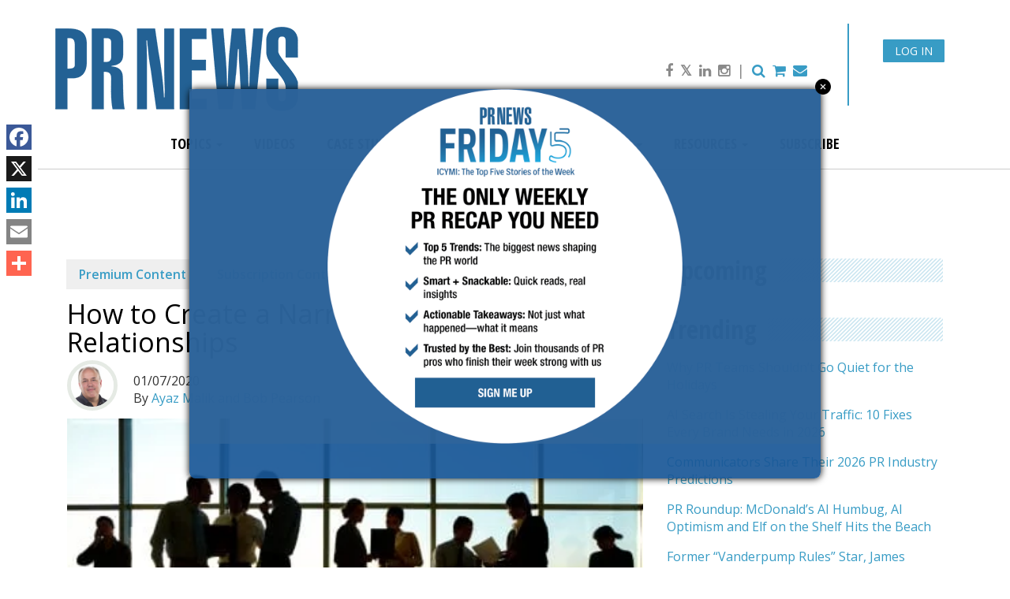

--- FILE ---
content_type: text/html; charset=utf-8
request_url: https://www.google.com/recaptcha/api2/aframe
body_size: 267
content:
<!DOCTYPE HTML><html><head><meta http-equiv="content-type" content="text/html; charset=UTF-8"></head><body><script nonce="hh9N40_hPpRFrckc6RXVCQ">/** Anti-fraud and anti-abuse applications only. See google.com/recaptcha */ try{var clients={'sodar':'https://pagead2.googlesyndication.com/pagead/sodar?'};window.addEventListener("message",function(a){try{if(a.source===window.parent){var b=JSON.parse(a.data);var c=clients[b['id']];if(c){var d=document.createElement('img');d.src=c+b['params']+'&rc='+(localStorage.getItem("rc::a")?sessionStorage.getItem("rc::b"):"");window.document.body.appendChild(d);sessionStorage.setItem("rc::e",parseInt(sessionStorage.getItem("rc::e")||0)+1);localStorage.setItem("rc::h",'1768630645263');}}}catch(b){}});window.parent.postMessage("_grecaptcha_ready", "*");}catch(b){}</script></body></html>

--- FILE ---
content_type: text/javascript
request_url: https://polo.feathr.co/v1/analytics/match/script.js?a_id=57c6ecd28e8027438e824e4c&pk=false
body_size: -610
content:
(function (w) {
    
        
        
    if (typeof w.false === 'function') {
        w.false('match', '696b2974f6e89a0002d70c96', 'dd65ff04-dec7-41b7-8f39-cb80d42efd0f');
    }
        
    
}(window));

--- FILE ---
content_type: text/javascript
request_url: https://polo.feathr.co/v1/analytics/match/script.js?a_id=57c6ecd28e8027438e824e4c&pk=feathr
body_size: -586
content:
(function (w) {
    
        
    if (typeof w.feathr === 'function') {
        w.feathr('integrate', 'ttd', '696b2974f6e89a0002d70c96');
    }
        
        
    if (typeof w.feathr === 'function') {
        w.feathr('match', '696b2974f6e89a0002d70c96');
    }
        
    
}(window));